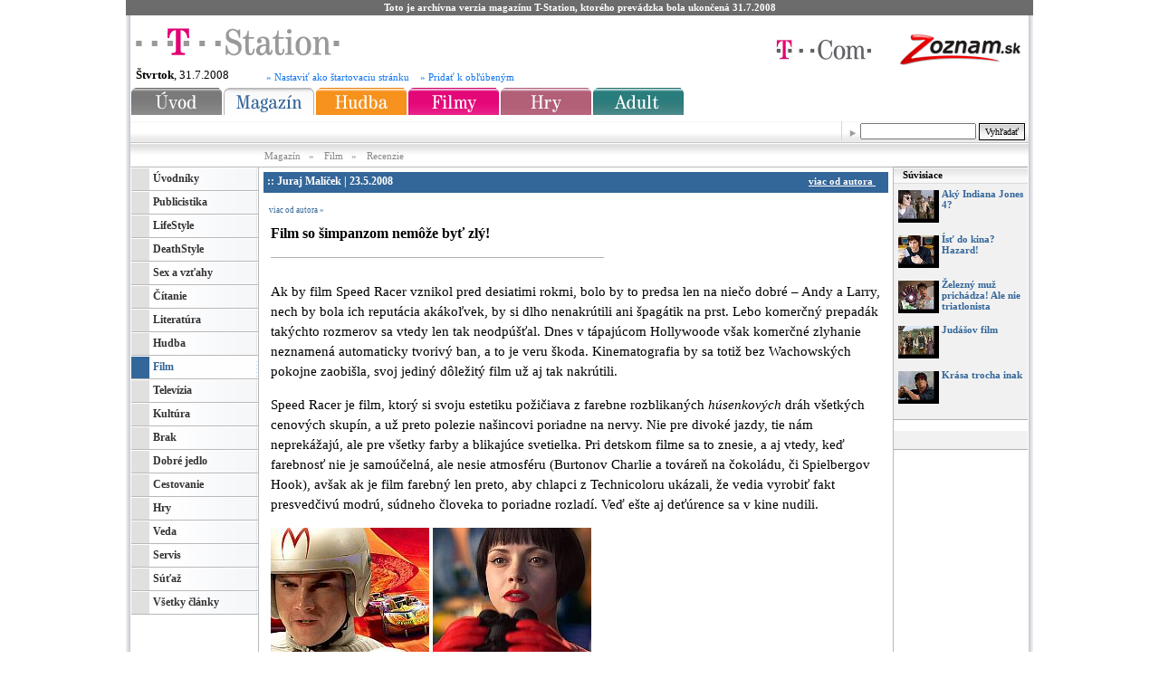

--- FILE ---
content_type: text/html
request_url: https://archiv.station.zoznam.sk/station/clanok.asp?cid=1208650651480
body_size: 12199
content:

<!DOCTYPE HTML PUBLIC "-//W3C//DTD XHTML 1.0 Strict//EN" "http://www.w3.org/TR/xhtml1/DTD/xhtml1-strict.dtd">
<html xml:lang="sk_SK" xmlns:s="" xmlns="http://www.w3.org/1999/xhtml" lang="sk"><head>
<meta name="viewport" content="width=device-width, initial-scale=1, shrink-to-fit=yes">



<script>window.gdprAppliesGlobally=true;(function(){function a(e){if(!window.frames[e]){if(document.body&&document.body.firstChild){var t=document.body;var n=document.createElement("iframe");n.style.display="none";n.name=e;n.title=e;t.insertBefore(n,t.firstChild)}else{setTimeout(function(){a(e)},5)}}}function e(n,r,o,c,s){function e(e,t,n,a){if(typeof n!=="function"){return}if(!window[r]){window[r]=[]}var i=false;if(s){i=s(e,t,n)}if(!i){window[r].push({command:e,parameter:t,callback:n,version:a})}}e.stub=true;function t(a){if(!window[n]||window[n].stub!==true){return}if(!a.data){return}var i=typeof a.data==="string";var e;try{e=i?JSON.parse(a.data):a.data}catch(t){return}if(e[o]){var r=e[o];window[n](r.command,r.parameter,function(e,t){var n={};n[c]={returnValue:e,success:t,callId:r.callId};a.source.postMessage(i?JSON.stringify(n):n,"*")},r.version)}}if(typeof window[n]!=="function"){window[n]=e;if(window.addEventListener){window.addEventListener("message",t,false)}else{window.attachEvent("onmessage",t)}}}e("__tcfapi","__tcfapiBuffer","__tcfapiCall","__tcfapiReturn");a("__tcfapiLocator");(function(e){var t=document.createElement("script");t.id="spcloader";t.type="text/javascript";t.async=true;t.src="https://sdk.privacy-center.org/"+e+"/loader.js?target="+document.location.hostname;t.charset="utf-8";var n=document.getElementsByTagName("script")[0];n.parentNode.insertBefore(t,n)})("6851976e-5ccc-43e6-bfe4-b929fcc27bc1")})();</script> 
<script src="https://zoznamstatic.sk/didomi/didomi-test.min.js"></script>





<style>
@media screen and (max-width: 600px) {
#left-holder {display:none}
#right-holder {display: none}
#content-holder table {width:100%}
#content-holder p {font-size:1.2em;line-height:1.3em;}
#content-holder h1 {font-size:1.9em;line-height:1.5em;}
.category-top-title, .category-top-showall {font-size:1.2em;line-height:1em;}
#user-bar, #path, .header-menu-container  {display: none}
#top-navigation {padding-top:15px;padding-bottom:15px;}
.article-content b {font-size:1em;line-height:1.3em;}
.autorlink {font-size:1em!important;line-height:1.3em;}
.reklama {font-size:2em!important;}
.vasekomentare {display: none}

}

</style>



		<title>Film so šimpanzom nemôže byť zlý! - Magazín.T-Station.sk</title>
<meta http-equiv="Content-Type" content="text/html; charset=windows-1250">
<META meta name="description" lang='sk' content="Ak sa bude Speed Racer v Springfielde premietať, Homer naň zájde aspoň trikrát. Kvôli veselému šimpanzovi, ktorý zababre zlého záporáka svojimi výkalmi a vedno s malým chlapcom vo filme stvára aj iné veselé šimpanzie pestvá. ">
<!-- <script type="text/javascript" src="https://etarget.mgr.consensu.org/gdpr/gdpr.js.php?c=1&ecmp=6"></script> -->
<!-- <script async src="https://securepubads.g.doubleclick.net/tag/js/gpt.js"></script> -->


<link rel="STYLESHEET" href="https://zoznamstatic.sk/project/station-images/sekcia_files/general.css" type="text/css">
<link rel="STYLESHEET" href="https://zoznamstatic.sk/project/station-images/sekcia_files/green.css" type="text/css">
<link REL="SHORTCUT ICON" HREF="https://archiv.station.zoznam.sk/station-favicon.ico">
<link href="gb_styles.css" rel="stylesheet" type="text/css" />
<script type="text/javascript">
    var GB_ROOT_DIR = "/station/";
</script>

</head><body>


<table border="0" cellpadding="0" cellspacing="0" height="100%" width="100%">
		<tbody><tr>

			<td align="center" valign="top">
<div id="main-holder">
<table style="table-layout: fixed;" border="0" cellpadding="0" cellspacing="0" width="100%">
<tr><td style="background:#6C6C6C;font-size:8pt;padding:3px;text-align:center;color:white;font-weight:bold;">Toto je archívna verzia magazínu T-Station, ktorého prevádzka bola ukončená 31.7.2008</td></tr>
</table>
<table style="table-layout: fixed;" border="0" cellpadding="0" cellspacing="0" width="100%">
<tbody>
<tr>

<td id="leftback"></td>
<td valign="top">
<!-- Common/Utilities/ValidateContext start -->
<!-- Common/Utilities/ValidateContext end -->
<!-- Layout/Header start -->
<script language="JavaScript">
function addBookmark() {
		title = document.title;
	url = document.URL;
	if (window.sidebar) {
		 window.sidebar.addPanel(title, url,"");
		} else if( document.all ) {
			 window.external.AddFavorite( url, title);
		} else if( window.opera && window.print ) {
		 return true;
		}
}
</script>
		<div id="header">
		<table border="0" cellpadding="0" cellspacing="0" width="100%">
			<tbody><tr>
				<td colspan="2" class="p-l-10">
								<br>
								<a href="default.asp">
										<img src="https://zoznamstatic.sk/project/station-images/sekcia_files/station_logo.jpg" alt="Station" height="35" width="270">
				</a>
								</td>
				<td rowspan="2" style="width: 474px; text-align: right;">
					<table border="0" cellpadding="0" cellspacing="0">
						<colgroup>
							<col width="5">
							<col align="left" width="469">
						</colgroup>
						<tbody><tr>
							<td height="5" width="5"></td>
							<td height="5"></td>
						</tr>
						<tr>
							<td width="5"></td>
							<td align="right" valign="top">
									<img src="https://zoznamstatic.sk/project/station-images/sekcia_files/tcom_center.jpg" alt="T-Com" height="40" width="128">
							</td>
							<td width="35"></td>
							<td align="right" valign="center">
									<a href="http://www.zoznam.sk/"><img src="https://zoznamstatic.sk/project/station-images/sekcia_files/zoznam2.gif" alt="Zoznam"></a>
							</td>
							<td width="15"></td>
						</tr>
						<tr>
							<td height="5" width="5"></td>
							<td height="5"></td>
						</tr>
					</tbody></table>
				</td>
			</tr>
			<tr>
				<td class="header-info-container">
										<strong>Štvrtok</strong>, 31.7.2008
								</td>
				<td class="header-menu-container">
										<a href="javascript:history.go(0);" onclick="this.style.behavior='url(#default#homepage)';this.setHomePage(document.URL);">» Nastaviť ako štartovaciu stránku</a>&nbsp;&nbsp;&nbsp;
										<a href="javascript:addBookmark()">» Pridať k obľúbeným</a>&nbsp;&nbsp;&nbsp;
				</td>
				</tr>
		</tbody></table>
		</div>
		<div id="top-navigation">
		<ul id="top-menu">
			<li class="top-menu-button">
				<a href="default.asp">
					<img src="https://zoznamstatic.sk/project/station-images/sekcia_files/top_menu_uvod.gif" alt="Úvod" width="102">
				</a>
			</li>
			<li class="top-menu-button">
				<a href="default.asp">
					<img src="https://zoznamstatic.sk/project/station-images/sekcia_files/top_menu_magazin_on.gif" alt="Magazín" width="102">
				</a>
			</li>
			<li class="top-menu-button">
				<a href="default.asp?sid=1121169286480">
					<img src="https://zoznamstatic.sk/project/station-images/sekcia_files/top_menu_hudba.gif" alt="Hudba" width="102">
				</a>
			</li>
			<li class="top-menu-button">
				<a href="default.asp?sid=1121165312594">
						<img src="https://zoznamstatic.sk/project/station-images/sekcia_files/top_menu_filmy.gif" alt="Filmy" width="102">
				</a>
			</li>
			<li class="top-menu-button">
				<a href="default.asp?sid=1124964624099">
					<img src="https://zoznamstatic.sk/project/station-images/sekcia_files/top_menu_god.gif" alt="GoD" width="102">
				</a>
			</li>
			<li class="top-menu-button">
				<a href="default.asp?sid=1125072552811">
						<img src="https://zoznamstatic.sk/project/station-images/sekcia_files/top_menu_adult.gif" alt="Adult" width="102">
				</a>
			</li>
		</ul>
		</div>
	<div class="reset"></div>
		<div id="user-bar">
		<xform id="search-form" onSubmit="javascript:document.location.href='http://www.zoznam.sk/hladaj.fcgi?co=svet&s='+document.getElementById('s').value+'+site:station.zoznam.sk'" method="get">
		<div align=right>
			<input name="provider" value="SearchIt" type="hidden">
			<input style="width: 120px;" name="s" class="small-input" type="text" id="s">
			<input value="Vyhľadať" class="button-grey-auto" style="" type="button" onClick="document.location.href='http://www.zoznam.sk/hladaj.fcgi?co=svet&s='+document.getElementById('s').value+'+site:station.zoznam.sk'">
		</div>
		</xform>
		<div>
<div>
	<img src="https://zoznamstatic.sk/project/station-images/sekcia_files/a.gif" alt="" style="border: 0px none ;" height="1" width="1">
		<script type="text/javascript">									
		<!--//--><![CDATA[//><!--									
		var pp_gemius_use_cmp = true;
		var pp_gemius_cmp_timeout = 20000;
		var pp_gemius_identifier = 'zabq7y7GfxtUDjKaSfoU8aScnMjGV1iuJK1wQlsezHr.q7';									
		// lines below shouldn't be edited									
		function gemius_pending(i) { window[i] = window[i] || function() {var x = window[i+'_pdata'] = window[i+'_pdata'] || []; x[x.length]=arguments;};};									
		gemius_pending('gemius_hit'); gemius_pending('gemius_event'); gemius_pending('pp_gemius_hit'); gemius_pending('pp_gemius_event');									
		(function(d,t) {try {var gt=d.createElement(t),s=d.getElementsByTagName(t)[0],l='http'+((location.protocol=='https:')?'s':''); gt.setAttribute('async','async');									
		gt.setAttribute('defer','defer'); gt.src=l+'://gemius.zoznam.sk/xgemius.js'; s.parentNode.insertBefore(gt,s);} catch (e) {}})(document,'script');									
		//--><!]]>									
		</script>	
	<!--<img src='http://cstatistics.station.sk/SiteAnalyzer/WebTracker?sawt_project=ST_CMS_1&sawt_kvpData=document_section%3Dglobal&rndparam=1217409526362' alt="" border="0" />-->
	<!--<img src='http://cstatistics.station.sk/SiteAnalyzer/WebTracker?sawt_project=ST_CMS_1&sawt_kvpData=document_section%3Dglobal_Magazin&rndparam=1217409526362' alt="" border="0" />-->
</div>
		</div>
	</div>
			<div style="text-align: center;">

			</div>
<!-- Layout/Header end -->
		<div id="path">
<!-- Layout/Path start -->




			<a href="default.asp">
				Magazín
			</a>
			»
			<a href="default.asp?sid=1121165312594">Film</a> » <a href="default.asp?sid=1125926144596">Recenzie</a>
<!-- Layout/Path end -->
		</div>
		<table id="content-table" border="0" cellpadding="0" cellspacing="0" width="100%">
	<tbody><tr>
			<td id="left-holder" valign="top">
<!-- Layout/Left start -->

<!-- Layout/RubrikaRoot start -->
<!-- Common/Utilities/ValidateContext start -->
<!-- Common/Utilities/ValidateContext end -->
			<ul id="left-menu">


<li><a  href="default.asp?sid=1132744222168">Úvodníky</a></li><li><a  href="default.asp?sid=1124791349575">Publicistika</a></li><li><a  href="default.asp?sid=1126630119293">LifeStyle</a></li><li><a  href="default.asp?sid=1134390232497">DeathStyle</a></li><li><a  href="default.asp?sid=1125072552811">Sex a vzťahy</a></li><li><a  href="default.asp?sid=1128084510262">Čítanie</a></li><li><a  href="default.asp?sid=1125132591758">Literatúra</a></li><li><a  href="default.asp?sid=1121169286480">Hudba</a></li><li class="on"><a class="on"  href="default.asp?sid=1121165312594">Film</a></li><li><a  href="default.asp?sid=1129635728127">Televízia</a></li><li><a  href="default.asp?sid=1125132589551">Kultúra</a></li><li><a  href="default.asp?sid=1132744221857">Brak</a></li><li><a  href="default.asp?sid=1127305351166">Dobré jedlo</a></li><li><a  href="default.asp?sid=1127305351238">Cestovanie</a></li><li><a  href="default.asp?sid=1124964624099">Hry</a></li><li><a  href="default.asp?sid=1138978734353">Veda</a></li><li><a  href="default.asp?sid=1133827245285">Servis</a></li><li><a  href="default.asp?sid=1160124972798">Súťaž</a></li><li><a  href="default.asp">Všetky články</a></li>
			</ul><br>
<!-- Layout/RubrikaRoot end -->

<!-- AD/Core/GetFlexDefType cms2.station.sk Wed Jul 30 11:18:46 CEST 2008 -->
<!-- AD/Core/GetFlexDefType cms2.station.sk Wed Jul 30 11:18:46 CEST 2008 -->
<!-- AD/Core/LoadFlexAssets cms2.station.sk Wed Jul 30 11:18:46 CEST 2008 -->
<!-- AD/Core/LoadFlexAssetsLimited cms2.station.sk Wed Jul 30 11:18:46 CEST 2008 -->
<!-- AD/Core/LoadFlexAssets cms2.station.sk Wed Jul 30 11:18:46 CEST 2008 -->
<!-- AD/Core/LoadFlexAssetsLimited cms2.station.sk Wed Jul 30 11:18:46 CEST 2008 -->
<!-- AD/Core/GetFlexDefType cms2.station.sk Wed Jul 30 11:18:46 CEST 2008 -->
		<div class="left-grey-container-140" style="padding-bottom: 0px;">

		</div>

<br>
	<div style="text-align: center;">
<!-- Common/Banners/STATION_SKYSCRAPER cms2.station.sk Wed Jul 30 11:18:46 CEST 2008 -->
<!-- Adult/Business/IsDisclaimerAccepted cms2.station.sk Wed Jul 30 11:18:46 CEST 2008 -->

	</div>
<!-- Layout/Left end -->
			</td>
				<td id="content-holder" valign="top">
<!-- user code here -->
<!-- Layout/Rubrika -->
<!-- AD/Core/LoadFlexAssets cms2.station.sk Wed Jul 30 11:18:46 CEST 2008 -->
<!-- AD/Core/LoadFlexAssetsLimited cms2.station.sk Wed Jul 30 11:18:46 CEST 2008 -->
		<table border="0" cellpadding="0" cellspacing="0" width="690">
			<tbody><tr>
				<td>
					<div class="inner-250"></div>
					<div xclass="inner-430">
						<div xclass="category-container-430">


		<table class="category-top" border="0" cellpadding="0" cellspacing="0" width="100%">
			<tbody><tr>
				<td colspan="2" class="category-top-title">
					:: Juraj Malíček | 23.5.2008
				</td>
				<td class="category-top-showall">
							<a href="autor.asp?aid=malicek">
								viac od autora
								<img src="https://zoznamstatic.sk/project/station-images/sekcia_files/rarrow_green.gif" alt="zobraz všetky" height="6" width="6">
							</a>
				</td>
			</tr>
		</tbody></table>
		<div style="clear: left;"></div>
		<br>&nbsp;&nbsp;<a href="autor.asp?aid=malicek" style="font-size:7pt;font-weight:normal;">viac od autora &raquo;</a><br>
<!-- 		<div class="xcategory-submenu-container" style="padding:10px;">
		
 -->
		</div>
		<div style="clear: left;"></div><br>
		<table class="category-top" border="0" cellpadding="0" cellspacing="0" width="100%">
			<tbody><tr>
<!-- 				<td class="category-pager-prev">
						&nbsp;
				</td>
				<td class="category-pager">



				&nbsp;
				</td>
				<td class="category-pager-next">
				</td> -->
			</tr>
		</tbody></table>
		<table border="0">
				<tbody>
<h1 class="article-heading">
					Film so šimpanzom nemôže byť zlý!
				</h1>



				<div class="article-linebreak"><img src="https://zoznamstatic.sk/project/station-images/images/blank_AEAEAE.gif" alt="Blank" width="368" height="1" />
				</div>
					<!--StrankyNew-->
	<!--pageIndex: 0-->
		<div class="article-content" style="line-height: 1.5em;font-size: 15px;">
<p>Ak by film Speed Racer vznikol pred desiatimi rokmi, bolo by to predsa len na niečo dobré – Andy a Larry, nech by bola ich reputácia akákoľvek, by si dlho nenakrútili ani špagátik na prst. Lebo komerčný prepadák takýchto rozmerov sa vtedy len tak neodpúšťal. Dnes v tápajúcom Hollywoode však komerčné zlyhanie neznamená automaticky tvorivý ban, a to je veru škoda. Kinematografia by sa totiž bez Wachowských pokojne zaobišla, svoj jediný dôležitý film už aj tak nakrútili.</p>

<p>Speed Racer je film, ktorý si svoju estetiku požičiava z farebne rozblikaných <i>húsenkových</i> dráh všetkých cenových skupín, a už preto polezie našincovi poriadne na nervy. Nie pre divoké jazdy, tie nám neprekážajú, ale pre všetky farby a blikajúce svetielka. Pri detskom filme sa to znesie, a aj vtedy, keď farebnosť nie je samoúčelná, ale nesie atmosféru (Burtonov Charlie a továreň na čokoládu, či Spielbergov Hook), avšak ak je film farebný len preto, aby chlapci z Technicoloru ukázali, že vedia vyrobiť fakt presvedčivú modrú, súdneho človeka to poriadne rozladí. Veď ešte aj deťúrence sa v kine nudili.</p>

<p><img alt="" src="https://zoznamstatic.sk/project/station-images/img/379/324/speed01.jpg" align="middle" border="0" /> <img alt="" src="https://zoznamstatic.sk/project/station-images/img/252/202/speed02.jpg" align="middle" border="0" /></p>

<p>Iste, od Andyho a Larryho v ich novom filme nikto nečakal obsah, lenže keď už ani tá forma nefunguje, divák prichádza o jediný dôvod, prečo na film o fakt rýchlom pretekárovi zájsť. A pritom to nie je tak, že by forma nefungovala, len je jej tam zúfalo málo a ak nie je, tak sa to zdá, lebo je zle rozložená. Preteky sú super, nabúchané adrenalínom, strhujúce, občas až prirýchle, to vtedy, keď nie je vidno, čo sa deje, avšak v dva a štvrťhodinovom filme ich je sotva polhodinka.</p>

<p>To ostatné je hlušina tak dokonale tupá, hlúpa a primitívna, že by sa za to hanbili aj v Škaredej Bety. Lebo pozor, aj Speed Racer chce mať myšlienku, dokonca myšlienku o zhubných vplyvoch globálnych kapitalistických monopolov na celý svet. Svetovej internacionále však tentoraz Wachowskí urobili medvediu službu, lebo takto primitívne sformulované ideologické frázy nenájdeme ani v kinožurnáloch z päťdesiatych rokov. Veľká firma chce zničiť malý rodinný podnik a navyše podvádza pri pretekoch a neváha sa spojiť s organizovaným zločinom. A deti prídu z kina a poď ho na internet hľadať stránky Huga Cháveza a monopoly už sa trasú v základoch.</p>

<p>Osobne som presvedčený, že je to naschvál také hlúpe, že je to jednoducho celé autorský zámer – antipropaganda. Nakoniec, Wachowskí sami takémuto veľkému zlému imperialistovi slúžia.</p>

<p>Iné ma mrzí: Susan Sarandonová vo vedľajšej úlohe uvedomelej matky – jedna z najväčších herečiek Hollywoodu, a dopadla ako predajná fľandra, ktorá tiež musí platiť účty, a tak vezme film v súlade so svojím svetonázorom. A ono je to taká blbosť, že to ten svetonázor zosmiešňuje. Smutné.  </p>

<p><img alt="" src="https://zoznamstatic.sk/project/station-images/img/125/80/speed03.jpg" align="middle" border="0" /> <img alt="" src="https://zoznamstatic.sk/project/station-images/img/1022/981/speed04.jpg" align="middle" border="0" /></p>

<p>Ale viem, kto by bol zo snímky Speed Racer nadšený, ak by na ňu zašiel do kina. Homer Simpson! Ak sa bude Speed Racer v Springfielde premietať, Homer naň zájde aspoň trikrát. Kvôli veselému šimpanzovi, ktorý zababre zlého záporáka svojimi výkalmi a vedno s malým chlapcom vo filme stvára aj iné veselé šimpanzie pestvá. Napríklad robí grimasy do kamery a keď je treba, zatvári sa aj smutne, aj veselo, aj vystrašene. A Homer si na kvalitu tohto druhu zvlášť potrpí, žiadny film so šimpanzom nemôže byť úplná sprostosť.</p>

<p>Aspoň toho sú si Wachowskí vedomí a splácajú nám tak veľký dlh. Veď šimpanz nebol ani v Matrixe.</p>

<p>Večne nespokojní síce môžu rýpať a pýtať sa, kam sa podelo tých stodvadsať miliónov, čo film stál, ale my Homerovia vieme, že keď ide o umenie, na peniazoch nezáleží. Je tam ten šimpanz? Je! Tak aké premrhané peniaze?</p>

<p>Hollywood tento rok akoby prekračoval vlastné limity. Len relatívne nedávno som načisto osprostený odchádzal z <a href="clanok.asp?cid=1205500288535" target="_blank">10 000 pred Kristom</a> – jedného z najblbších filmov, ktorý ma však napriek tomu bavil. Speed Racer ho prekonáva, ale aspoň je v blbosti taký dôsledný, že už ani nebaví. Dobre!</p>

<p><b>Speed Racer</b>, Speed Racer. USA 2008, kino, 135 min.</p>

<p><b>Réžia:</b> Andy Wachowski, Larry Wachowski<br />
<b>Scenár:</b> Andy Wachowski, Larry Wachowski na motívy animovaného seriálu Tatsuo Yoshidu<br />
<b>Kamera:</b> David Tattersall<br />
<b>Hudba:</b> Michael Giacchino<br />
<b>Hrajú:</b> Emile Hirsch/Nicholas Elia – <i>Speed/Speed dieťa</i>, Christina Ricciová – <i>Trixie</i>, John Goodman – <i>otec</i>, Susan Sarandonová – <i>mama</i>, Matthew Fox – <i>Racer X</i>, Scott Porter – <i>Rex</i>, Benno Fürmann – <i>inšpektor Detector</i>, Willy/Kenzie – <i>Chim Chim</i>, Roger Allam – <i>Royalton</i> <i> <br />
</i><b>Oficiálna stránka filmu:</b> <a href="http://speedracerthemovie.warnerbros.com/" target="_blank"><font face="Tahoma">http://speedracerthemovie.warnerbros.com/</font></a></p>





<br><br><b>Juraj Malíček</b>&nbsp;&nbsp;<a class="autorlink" href="autor.asp?aid=malicek" style="font-size:8pt;font-weight:normal;">viac od autora &raquo;</a><br><b><a class="vasekomentare" href="komentare.asp?cid=1208650651480" style="font-size:10pt;font-weight:bold;">Vaše reakcie [4]</a></b>
								<table cellpadding="4" cellspacing="0" width="100%" style="background:#FFFFFF;">
									<tr>
										<td style="font-weight:xnormal;color:black;font-size:9pt;"></td>


									</tr>
								</table>
							
								<table cellpadding="4" cellspacing="0" width="100%" style="background:#FFFFFF;">
									<tr>
										<td  class="reklama" style="font-weight:xnormal;color:black;font-size:9pt;">:: Súvisiace reklamné odkazy</td>


									</tr>
								</table>



							<!-- adsense insert start -->
							<table style="width:100%;">
								<tr>
									<td style="padding-left: 5px;">
										<center><script async src="//pagead2.googlesyndication.com/pagead/js/adsbygoogle.js"></script>
										<!-- T-station-boxin-vlavo -->
										<ins class="adsbygoogle"
											 style="display:inline-block;width:300px;height:250px"
											 data-ad-client="ca-pub-6840035549948910"
											 data-ad-slot="3402732322"></ins>
										<script>
										(adsbygoogle = window.adsbygoogle || []).push({});
										</script>
										&nbsp;&nbsp;
										<script async src="//pagead2.googlesyndication.com/pagead/js/adsbygoogle.js"></script>
										<!-- T-station-boxin-vpravo -->
										<ins class="adsbygoogle"
											 style="display:inline-block;width:300px;height:250px"
											 data-ad-client="ca-pub-6840035549948910"
											 data-ad-slot="4879465527"></ins>
										<script>
										(adsbygoogle = window.adsbygoogle || []).push({});
										</script>
										</center>
									</td>
								</tr>
							</table>
							<!-- adsense insert end -->
							














						</div>
					</div>
				</td>
			</tr>
		</tbody></table>
				</td>
				<td id="right-holder" valign="top">
<!-- Layout/Right start -->
<!--*** PersCookie: Exception while creating token: com.iplanet.sso.SSOException: Invalid session ID., message: Invalid session ID.-->
<!--
isAuthenticated false
-->
<!-- Layout/LogOn start -->
		<script language="JavaScript" type="text/javascript">
			function validateSSL() {
				var secureCheckBox = document.getElementById("secure_ssl");
				var useridForm = document.getElementById("userid_form");
				if (secureCheckBox.checked) {
					useridForm.action='https://myhome.station.zoznam.sk/amserver/UI/Login';
				}
				else {
					useridForm.action='http://myhome.station.zoznam.sk:80/amserver/UI/Login';
				}
				return true;
			}
		</script>
<!-- Layout/LogOn end -->
<!-- Layout/FreeCredits start -->
<!-- Layout/FreeCredits end -->
		<form action="//archiv.station.zoznam.sk/servlet/Satellite?pagename=Magazin/CMS_Page&amp;childpagename=Magazin/CMS_Container&amp;packedargs=c%3DPage%26cid%3D1127218081051%26ast%3DST_Magazin_P%26asid%3D%26site%3DMagazin" method="post" enctype="multipart/form-data">
<!-- 			<div class="right-grey-container-162">
				<div class="right-grey-top-162">Vyhľadávanie v sekcii</div>
				<div class="right-grey-content-162">
					<select name="searchCriteria" class="select-142">
						<option value="articleTitle" title="podľa názvu">podľa názvu</option>
						<option value="articleAutor" title="podľa autora">podľa autora</option>
					</select>
					<br><br>
					<input name="searchValue" class="text-136" type="text"><br><br>
					<input name="searchExact" value="false" type="hidden">
					<input name="searchSiteName" value="Magazin" type="hidden">
					<input value="Vyhľadaj" class="button-grey-auto" type="submit">
				</div>
			</div>
 -->		</form>

				<div class="right-grey-container-162">
			<div class="left-grey-top-140">Súvisiace</div><div class="left-grey-content-140" style="font-size: 1em; font-weight: bold;padding:5px !important;"><a href="/station/clanok.asp?cid=1211889228354"><img src="https://zoznamstatic.sk/project/station-images/img/1211889227689.jpg" width=45 style="padding-top:2px;padding-right:3px;" align=left valign=top>Aký Indiana Jones 4?</a><br clear=all><br><a href="/station/clanok.asp?cid=1208648747187"><img src="https://zoznamstatic.sk/project/station-images/img/1208648723017.jpg" width=45 style="padding-top:2px;padding-right:3px;" align=left valign=top>Ísť do kina? Hazard!</a><br clear=all><br><a href="/station/clanok.asp?cid=1208647304802"><img src="https://zoznamstatic.sk/project/station-images/img/1208647303516.jpg" width=45 style="padding-top:2px;padding-right:3px;" align=left valign=top>Železný muž prichádza! Ale nie triatlonista</a><br clear=all><br><a href="/station/clanok.asp?cid=1214809784801"><img src="https://zoznamstatic.sk/project/station-images/img/1212390228151.jpg" width=45 style="padding-top:2px;padding-right:3px;" align=left valign=top>Judášov film</a><br clear=all><br><a href="/station/clanok.asp?cid=1206025314005"><img src="https://zoznamstatic.sk/project/station-images/img/1206025293368.jpg" width=45 style="padding-top:2px;padding-right:3px;" align=left valign=top>Krása trocha inak</a><br clear=all><br></div>
<br>

					<!-- <div class="right-grey-top-162">Anketa</div>
					<div class="right-white-content-162" style="padding-left: 10px;">
						Budeme vám chýbať?
						<br><br>
						<table border="0" cellpadding="0" cellspacing="0" width="129">
								<tbody><tr>
									<td colspan="2" class="anketa-result-answer">
										Mne ste chýbali aj doteraz.
									</td>
								</tr>
								<tr>
									<td>
										<div class="anketa-result-outter">
											<div class="anketa-result-inner">
												<img src="https://zoznamstatic.sk/project/station-images/sekcia_files/spacer.gif" alt="Mne ste chýbali aj doteraz. - 8%" height="2" width="6">
											</div>
										</div>
									</td>
									<td class="anketa-result-percentage">8%</td>
								</tr>
								<tr>
									<td colspan="2" class="anketa-result-answer">
										Som tu prvýkrát, o čo ide?
									</td>
								</tr>
								<tr>
									<td>
										<div class="anketa-result-outter">
											<div class="anketa-result-inner">
												<img src="https://zoznamstatic.sk/project/station-images/sekcia_files/spacer.gif" alt="Som tu prvýkrát, o čo ide? - 12%" height="2" width="9">
											</div>
										</div>
									</td>
									<td class="anketa-result-percentage">12%</td>
								</tr>
								<tr>
									<td colspan="2" class="anketa-result-answer">
										Áno, ale len ak aj my vám.
									</td>
								</tr>
								<tr>
									<td>
										<div class="anketa-result-outter">
											<div class="anketa-result-inner">
												<img src="https://zoznamstatic.sk/project/station-images/sekcia_files/spacer.gif" alt="Áno, ale len ak aj my vám.  - 8%" height="2" width="6">
											</div>
										</div>
									</td>
									<td class="anketa-result-percentage">8%</td>
								</tr>
								<tr>
									<td colspan="2" class="anketa-result-answer">
										Konečne sa bude dať na slovenskom internete vyvetrať!
									</td>
								</tr>
								<tr>
									<td>
										<div class="anketa-result-outter">
											<div class="anketa-result-inner">
												<img src="https://zoznamstatic.sk/project/station-images/sekcia_files/spacer.gif" alt="Konečne sa bude dať na slovenskom internete vyvetrať! - 1%" height="2" width="0">
											</div>
										</div>
									</td>
									<td class="anketa-result-percentage">1%</td>
								</tr>
								<tr>
									<td colspan="2" class="anketa-result-answer">
										Tie vaše pseudointelektuálske ufňukané kydy? Nikdy!
									</td>
								</tr>
								<tr>
									<td>
										<div class="anketa-result-outter">
											<div class="anketa-result-inner">
												<img src="https://zoznamstatic.sk/project/station-images/sekcia_files/spacer.gif" alt="Tie vaše pseudointelektuálske ufňukané kydy? Nikdy! - 5%" height="2" width="4">
											</div>
										</div>
									</td>
									<td class="anketa-result-percentage">5%</td>
								</tr>
								<tr>
									<td colspan="2" class="anketa-result-answer">
										Práve zakladám svoj magazín a lepší.
									</td>
								</tr>
								<tr>
									<td>
										<div class="anketa-result-outter">
											<div class="anketa-result-inner">
												<img src="https://zoznamstatic.sk/project/station-images/sekcia_files/spacer.gif" alt="Práve zakladám svoj magazín a lepší. - 0%" height="2" width="0">
											</div>
										</div>
									</td>
									<td class="anketa-result-percentage">0%</td>
								</tr>
								<tr>
									<td colspan="2" class="anketa-result-answer">
										Budete. V ktorej krčme sa mienite stretávať?
									</td>
								</tr>
								<tr>
									<td>
										<div class="anketa-result-outter">
											<div class="anketa-result-inner">
												<img src="https://zoznamstatic.sk/project/station-images/sekcia_files/spacer.gif" alt="Budete. V ktorej krčme sa mienite stretávať? - 26%" height="2" width="21">
											</div>
										</div>
									</td>
									<td class="anketa-result-percentage">26%</td>
								</tr>
								<tr>
									<td colspan="2" class="anketa-result-answer">
										Mne bude chýbať Pišťanek, nemám koho žalovať.
									</td>
								</tr>
								<tr>
									<td>
										<div class="anketa-result-outter">
											<div class="anketa-result-inner">
												<img src="https://zoznamstatic.sk/project/station-images/sekcia_files/spacer.gif" alt="Mne bude chýbať Pišťanek, nemám koho žalovať.  - 4%" height="2" width="3">
											</div>
										</div>
									</td>
									<td class="anketa-result-percentage">4%</td>
								</tr>
								<tr>
									<td colspan="2" class="anketa-result-answer">
										Mne budú najviac chýbať ankety.
									</td>
								</tr>
								<tr>
									<td>
										<div class="anketa-result-outter">
											<div class="anketa-result-inner">
												<img src="https://zoznamstatic.sk/project/station-images/sekcia_files/spacer.gif" alt="Mne budú najviac chýbať ankety.  - 6%" height="2" width="4">
											</div>
										</div>
									</td>
									<td class="anketa-result-percentage">6%</td>
								</tr>
								<tr>
									<td colspan="2" class="anketa-result-answer">
										Čo si počnem bez Stropkova?
									</td>
								</tr>
								<tr>
									<td>
										<div class="anketa-result-outter">
											<div class="anketa-result-inner">
												<img src="https://zoznamstatic.sk/project/station-images/sekcia_files/spacer.gif" alt="Čo si počnem bez Stropkova? - 14%" height="2" width="11">
											</div>
										</div>
									</td>
									<td class="anketa-result-percentage">14%</td>
								</tr>
								<tr>
									<td colspan="2" class="anketa-result-answer">
										A čo bez sexu?
									</td>
								</tr>
								<tr>
									<td>
										<div class="anketa-result-outter">
											<div class="anketa-result-inner">
												<img src="https://zoznamstatic.sk/project/station-images/sekcia_files/spacer.gif" alt="A čo bez sexu?  - 3%" height="2" width="2">
											</div>
										</div>
									</td>
									<td class="anketa-result-percentage">3%</td>
								</tr>
								<tr>
									<td colspan="2" class="anketa-result-answer">
										Táto otázka je pod vašu dôstojnosť!
									</td>
								</tr>
								<tr>
									<td>
										<div class="anketa-result-outter">
											<div class="anketa-result-inner">
												<img src="https://zoznamstatic.sk/project/station-images/sekcia_files/spacer.gif" alt="Táto otázka je pod vašu dôstojnosť!  - 13%" height="2" width="10">
											</div>
										</div>
									</td>
									<td class="anketa-result-percentage">13%</td>
								</tr>
						</tbody></table>
					</div> -->
					<div class="right-grey-content-162" style="border-bottom: 1px solid rgb(177, 177, 177);"></div>











				</div>
<!-- Layout/Anketa end -->
<!-- Layout/Right end -->
				</td>
		</tr>
		</tbody></table>
</td>
<td id="rightback"></td>
</tr>
<tr>
	<td id="leftback"></td>
	<td id="footer">
<!-- Layout/Footer start -->
		<table border="0" cellpadding="0" cellspacing="0" width="100%">
			<tbody><tr>
				<td class="footer-container" style="width: 820px;color: white;text-align:right;font-weight:normal">
					<a onclick="window.zgfc.onclick(event)" href="#" style="font-weight:normal;">Nastavenie súkromia</a> |  
				</td>
				<td style="color: white;">
					© Slovak Telekom, a.s. 2026
				</td>
			</tr>
		</tbody></table>

<!-- Layout/Footer end -->
	</td>
	<td id="rightback"></td>
</tr>
<tr>
	<td id="bottomleftback"></td>
	<td id="bottomback"></td>
	<td id="bottomrightback"></td>
</tr>
</tbody></table>
</div>
			</td>
		</tr>
	</tbody></table>

<script>
  (function(i,s,o,g,r,a,m){i['GoogleAnalyticsObject']=r;i[r]=i[r]||function(){
  (i[r].q=i[r].q||[]).push(arguments)},i[r].l=1*new Date();a=s.createElement(o),
  m=s.getElementsByTagName(o)[0];a.async=1;a.src=g;m.parentNode.insertBefore(a,m)
  })(window,document,'script','https://www.google-analytics.com/analytics.js','ga');
  ga('set', 'anonymizeIp', true);
  ga('create', 'UA-53967-12', 'auto');
  ga('send', 'pageview');

</script>

</body></html>